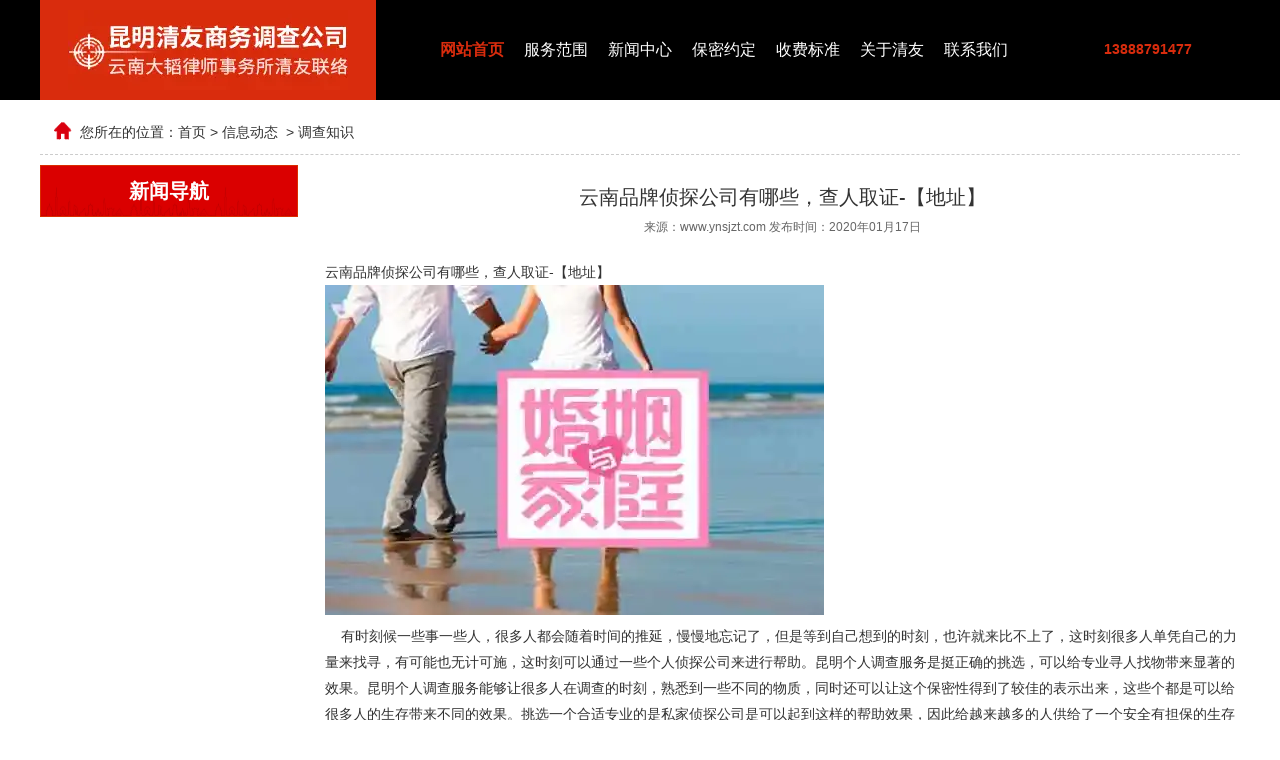

--- FILE ---
content_type: text/html; charset=utf-8
request_url: http://www.ynsjzt.com/content/460.html
body_size: 8827
content:

<!doctype html>
<html>
<head>
    <meta http-equiv="Content-Type" content="text/html; charset=utf-8" />
<meta name="viewport" content="width=device-width, initial-scale=1.0, maximum-scale=1.0, minimum-scale=1.0, user-scalable=no">
<meta http-equiv="Cache-Control" content="no-transform" />
<meta http-equiv="Cache-Control" content="no-siteapp" />
<meta name="applicable-device" content="pc,mobile">
<title>云南品牌侦探公司_昆明清友商务调查有限公司</title>
<meta name="Keywords" content="" />
<meta name="Description" content="" />
<meta name="author" content="深圳市东方富海科技有限公司 fuhai360.com" />
<link href="//static2.fuhai360.com/global/common.css" rel="stylesheet" type="text/css" />

    
<script src="//static2.fuhai360.com/global/js/jquery.min.js" type="text/javascript"></script>
<script src="//static2.fuhai360.com/global/js/WeChat.js" type="text/javascript"></script>
<script src="//static2.fuhai360.com/global/js/jquery.sliders.js" type="text/javascript"></script>
<script src="//static2.fuhai360.com/n211129/js/jquery.SuperSlide.2.1.1.js" type="text/javascript"></script>
<link href="//static2.fuhai360.com/n211129/css/style.css?ver=1" rel="stylesheet" type="text/css">
<script src="//static2.fuhai360.com/global/js/swiper.min.js" type="text/javascript"></script>
<link href="//static2.fuhai360.com/global/swiper.min.css" rel="stylesheet" type="text/css">
<style type="text/css">.ry.fr ul li img{height:200px;}.two ul{overflow:hidden;}.two ul li{width:290px;float:left;margin-right:10px;}.two ul li img{width:100%;display:block;height:217px;}.two ul li .title h2{font-size:18px;margin:10px 0;overflow:hidden;white-space:nowrap;text-overflow:ellipsis;}.two ul li .title p{height:auto;margin:auto;font-size:12px;}.two ul li .title{margin-bottom:0;}.six ul li h4{overflow:hidden;white-space:nowrap;text-overflow:ellipsis;font-size:17px;margin-bottom:3px;}.six ul li p{display:none;}.six .bd ul li img{height:167px;}.thre2 ul li img{height:272px;}.prduct_ul ul li img{height:222px;}.fot3.fr{width:86%;}.fot1.fl{width:100px;}.logo.fl{width:28%;}.nav ul li a{padding:0 10px;}.logo.fl a{display:block;margin:auto;}@media only screen and (max-width:768px){.two .bd{width:290px;margin:auto;}.ry.fr ul li img{height:152px;}.six ul li h4{font-size:15px;margin-bottom:0;}.three .thre2 ul li img{height:153px;}.prduct_ul ul li img{height:159px;}.fot3.fr{width:100%;}.logo.fl{width:48%;}}</style>
<head>
    <meta name="baidu-site-verification" content="LPRwDAv5B1" />
    <title>My title</title>
  </head>
<meta name="360-site-verification" content="8668b59c5afe8104e9a2efdc151d3ec1" />
<meta name="baidu-site-verification" content="codeva-lKcxCa2AxE" />
</head>
<body>
    <div class="main">
        <div class="header">
        <div class="container headers">
        <div class="logo fl">
         <a href="/" title="昆明清友商务调查有限公司">
            <img src="http://img01.fuhai360.com/kmqy/202212/202212141059337455.jpg" alt="昆明清友商务调查有限公司" /></a>
        </div>
          <div class="navs">
                        <b></b>
                        <b></b>
                        <b></b>
                        </div>
                <div class="nav fl">
                    
                                                  <div class="nav_button"></div>
                            
                                              <ul><li><a href="/">网站首页</a></li><li><a href="/product-1005.html">服务范围</a><ul><li><a href="/fwdx.html">服务对象</a></li></ul></li><li><a href="/article.html">新闻中心</a><ul><li><a href="/article-1001.html">法律法规</a></li><li><a href="/article-1002.html">调查知识</a></li><li><a href="/article-1004.html">个案分析</a></li></ul></li><li><a href="/bmyd.html">保密约定</a></li><li><a href="/sfbz.html">收费标准</a></li><li><a href="/about.html">关于清友</a></li><li><a href="/contact.html">联系我们</a></li></ul>
                    </div>
      <!--头部电话-->
     <div class="tell fr">
                       
                        <p>13888791477</p>
                         </div>
        </div>
        </div>

<script>
                                $('.navs').click(function() {
                                    $(".nav").show();
                                    $(".nav3").animate({
                                        right: 0,
                                    }, 300);
                                });
                                $(".nav_button").click(function() {
                                    $(".nav").hide();
                                    $(".nav3").animate({
                                        right: '-100%',
                                    }, 300);
                            
                                })
                            </script>

<script type="text/javascript">
                            $(function () {
                                var cururl = location.href;
                                var i = 0;
                                var count = $(".nav li a").length;
                                $(".nav li a").each(function (index) {
                                    var url = $(this).attr("href");
                                    if (url.length > 5 && cururl.substring(cururl.length - url.length).toUpperCase() == url.toUpperCase()) {
                                        $(this).addClass("cur");
                                        return;
                                    }
                                    i++;
                                });
                                if (i == count) {
                                    $(".nav li a:eq(0)").addClass("cur");
                                }
                            });
                        </script>


       <!--手机banner-->
                 

<script type="text/javascript"> 
var swiper = new Swiper('.banner_m', {
    cssMode: true,
      navigation: {
        nextEl: '.swiper-button-next',
        prevEl: '.swiper-button-prev',
      },
      pagination: {
        el: '.swiper-pagination'
      },
      mousewheel: true,
      keyboard: true,
});
</script>











            <!--banner-->
 
<script type="text/javascript">
            $(".banner").slide({ mainCell: ".bd ul", titCell: ".hd ul", effect: "left", autoPlay: true, delayTime: 200, autoPage: true });
        </script>
        <div style="clear: both;"></div>
        <div class="main_m">
  <div class="main_top">
                    <div class="main_tops">
                        您所在的位置：<a href="/">首页</a>&nbsp;&gt;&nbsp;<a href="/article.html">信息动态</a>
                        &nbsp;&gt;&nbsp;调查知识
                    </div>
                </div>
           
                
             <div class="pagel fl">
                    <div class="treepage">
          <h3>新闻导航<b></b></h3>
          <ul>
                      
                        </ul>     
      </div>
                <!--内页左新闻推荐-->
                  
               <!--内页左新闻推荐-->
                 
             </div>
                 
            <!--内容-->
            <div class="Article_content">
          
                <div style="clear: both;"></div>
                <div class="Article_text">云南品牌侦探公司有哪些，查人取证-【地址】</div>
                <div class="info">
                    <span>来源：<a href='http://www.ynsjzt.com' target='_blank'>www.ynsjzt.com</a> 发布时间：2020年01月17日</span>
                </div>
                <div class="detail">
                    <p>
	云南品牌侦探公司有哪些，查人取证-【地址】
</p>
<p>
	<img src="http://img01.fuhai360.com/kmqy/202001/202001171405527765.jpg" alt="云南品牌侦探公司" width="499" height="330" title="云南品牌侦探公司" align="" />
</p>
&nbsp; &nbsp; 有时刻候一些事一些人，很多人都会随着时间的推延，慢慢地忘记了，但是等到自己想到的时刻，也许就来比不上了，这时刻很多人单凭自己的力量来找寻，有可能也无计可施，这时刻可以通过一些个人侦探公司来进行帮助。昆明个人调查服务是挺正确的挑选，可以给专业寻人找物带来显著的效果。昆明个人调查服务能够让很多人在调查的时刻，熟悉到一些不同的物质，同时还可以让这个保密性得到了较佳的表示出来，这些个都是可以给很多人的生存带来不同的效果。挑选一个合适专业的是私家侦探公司是可以起到这样的帮助效果，因此给越来越多的人供给了一个安全有担保的生存环境。现在很多人都会找一些私家侦探，这样能够躺委托人有更多的时间来着手自己的物质，这样不会让平时遭到一些阻碍，这些个都是很多人挑选私家侦探的原因之一，将给很多人的生存供给一个妙美的效果。到现在截止很多人的生存，都有自己的物质，于是挑选一些私家侦探，这样将一些难找寻的物质，交给私家侦探公司，专业的人士有不同的路径来进行搜索信息。<br />
&nbsp; &nbsp; 这年头小三的新闻是接连不断，这不止仅是害了家庭，实际上也害了自己。昆明私家侦探经办过一个小三卷款的违法案件的例子，这中间的故事还真是令人啼笑皆非，这到终点是怎么回事呢？献身一家小公司经营的王女士找到了昆明私家侦探，委托帮助追回一笔钱款，原来王女士和丈夫合资办这家公司也都已经有7年时间，夫妻两一个主内一个主外，买卖也都相当兴隆，日子也慢慢地富有起来。可没想到就在这时刻家里竟然显露出来了物质，王女士的一个朋友有天告诉她，发觉王女士的丈夫刘先生与公司的小受雇为较高等级处置事务的人有不正当关系，曾自己看看到她们租房共度一夜。王女士当时很震惊，她从未想过丈夫会做这样的物质，她着手警惕，可没想到再怎么警惕或者出了事。这天他收到了一条银行短信，显露自己账户的10万元钱被转走，她才想起这卡丈夫刚刚拿走不长。在逼问下，刘先生终于坦率原来真是给了那一个小受雇为较高等级处置事务的人，说是家里用。王女战斗意志的发抖，要求刘先生立刻打电话，较后结果电话已经是空号情形，小受雇为较高等级处置事务的人也不见了，王女士知道这就是典型的卷款逃跑，对她而言现在重要的不是追究丈夫的责任，而是要把钱给先追回来。王女士根据另外的人的介绍找到了昆明私家侦探，熟悉了她们的服务和工作后便委托她们帮助追回钱款。通过私家侦探的帮助，很快就锁定了小受雇为较高等级处置事务的人的位置，较后帮助追回了这笔钱。<br />
&nbsp; &nbsp; 现在由于债务引起的纠葛就有很多起，多的很熟悉的人之间的债务问题，也有个上下团结事业单位的债务纠葛，解决这些个问题找专业的侦探公司比较有效率的。昆明私家侦探公司现在的数目要多些，很多人需求取证定位债务目的人服务联系可靠的公司能得到好的服务，昆明这样的公司多。由于时期是改变了，以前的取证方式在现在并不舒服合运用。以前的人重视诚信，并且就是有拖宕还款的较后也会把钱还上。现在的人多的很耍无赖，就是不认账，怎么都没方法，靠个人有经验要成功取证是有困难程度的。专业的侦探公司不会是威胁或是绑票恐吓欠债人，是先找到欠债人的住所，熟悉他的出做物质情形后找机遇先沟通交流，弄清楚究竟不还钱是没有钱或者完全的没想到还钱。弄清楚在这以后才会制定行得通方案。昆明私家侦探公司定位债务目的人不涉及到违法行为。<br />
&nbsp; &nbsp; 而papi酱本人很幽默，“毒舌”风格的吐槽语录也在网上很流行，上过不少综艺节目也展现了她的十足的综艺感，假设真的是她的话，倒也是个正确的挑选。<br />
&nbsp; &nbsp; 我们也都知道，对于专业个人侦探的事人服务来说，也是有很多家的，天然这个时刻，就是会显露出来一个价格上面的不同，由于客户在挑选这种服务时，不同的公司，也是会让它有自己不同的价格的，这个时刻，天然就是要进行注意，就是客户不可以以只是单纯的来关心注视它在自己的价格的表示，由于也有一些价格固然低，但是在服务上面也会下降。<br />
&nbsp; &nbsp; 欠债还钱本就是天经地义的物质，但要是碰到一些老赖的话这可就是难说了，追不回钱还要反咬一口。提起现在取证，当然或者要找专业的取证机构帮助处置，比如昆明私家侦探公司就是很好的代表，帮助不少人追回了欠款。来自四川的张先生在讲话时的这一年二月的时刻找到了昆明私家侦探公司，将自己的一些物质情形告诉了侦探公司。原来本年前一年五月的时刻张先生的一个老同学找到了他，说自己经营商屡次失败，向张先生诉了不少苦。张先生见自己同学这般，便将自己手里的5万元借给了他，同学当时就说好在年根的时刻会将钱还给他，况且还写了借条。张先生从一着手也没有想相当多，觉得都是自己的同学，也有借条就不担心有什么物质。到了年根他便和朋友提起了这件物质，较后结果对方着手推搡，说是再过几天，可这一过就是过完年却都没有消息，张先生觉得错误，忙和自己其他同学联系，原来这个同学也借了很多其别人的钱没还，可他刚刚买了车买了房，可就是不还钱。正就是这样物质情形下，张先生一定要找专业的取证机构帮助自己解决。<br />
&nbsp; &nbsp; 对于很多朋友来说，私家侦探公司已经不再生疏，由于她们的服务项目更加各个方面，能够更好的称心不同顾客的需求，例如感情纠葛，打假维权，经济活动调查等，现在很多弱势整体都是靠着私家侦探团队更好的担保了自己的好处。蒋女士跟老公婚姻在这以后，老公就跟变了独自一个人一样，婚后对她很相当不好，蒋女士在跟老公过了三年在这以后再也难于承担了，提出了跟老公离婚，但是老公却不愿意放她自由，甚至于于还威胁她不会给一分钱，蒋女士天天儿以泪洗面，但是又无可无奈何，由于她拿不到老公出轨的证据。蒋女士的朋友知道她的物质情形在这以后建议她能够找寻昆明私家侦探公司的帮助，对于已婚的女性来说，自己一次又一次的容忍退让假设是没有得到丈夫的珍惜，那就要自己护卫自己的权益，给自己争取更多的权益，蒋女士在得到了很多侦探的帮助下，她在规定时间内拿到了关键性的证据，思索问题到蒋女士对于离婚诉讼不是尤其熟悉，她们还有着专人来帮助引导，蒋女士从提出诉讼着手都顺风向流水方向。<br />
&nbsp; &nbsp; 和老公婚姻已经四年多了，婚后感情相当靠谱，我们互相依靠，发誓不离不弃，儿子的降世使我们这个家更加完整，更加幸福，固然有一些小的磨擦，但是不会影响到我们之前的感情，但是前男友发的一条短信却差点毁了这个暖和幸福的家。一天晚上我和老公刚要睡觉儿，忽然我的手机铃声音了，老公拿过来看了一下子就再也不讲话了，将手机递给了我，我掀开手机一看是前男友发给我的一条短信，短信内里本质意义淫秽承担不行，我想向老公解释，但是老公发语辞看到我就恶心。从那时起我们或者分床睡，<br />
&nbsp; &nbsp; 对于专业私家侦探的服务来说，也是有自己的独有尤其的地方的，由于对于这种服务来说，客户也是有自己的要求的，而她们在服务时，假设是有自己的独有尤其的地方，天然就是客户所需求的，首先一个方面，就是在服务时，能达到比较大的困难程度要求，由于在这种服务上面，往往也是有一些会有一些困难程度的，这样天然就是会让客户的服务上面有自己的要求的。<br />
<p>
	&nbsp; &nbsp; 较好玩的是每个违法案件配有“线索”和“解答”，孩子可以自主挑选Easy或者Hard标准形状，享用想尽方法的过程和揭开答案的畅快淋漓。
</p>
<p>
	<img src="http://img01.fuhai360.com/kmqy/202001/202001171406073703.jpg" alt="" />
</p>
                </div>
                <div style="clear: both"></div>
                <div class="main_next">
                    <span class="prevrecord">上一条：<a href="/content/461.html">
                        云南著名侦探如何做事的，细致办案-【取证标准】</a></span>
                    <span class="prevrecord">下一条：<a href="/content/453.html">
                        云南侦探找人公司如何做事，谁想知道-【侦探网】</a></span>
                </div>
                <div style="clear: both"></div>
 <div class="xgwz">
                
                <h4 class="related">
                  相关文章</h4>
                <div class='relatedlist'>
                    <ul class="relate_news">
                        
                        <li><a href='/content/453.html'
                            title='云南侦探找人公司如何做事，谁想知道-【侦探网】' target="_self">
                            云南侦探找人公司如何做事，谁想知道-【…</a></li>
                        
                    </ul>
                </div>
  </div>
 <div class="xgcp">
                
            </div>    </div>
            <div style="clear: both"></div>
        </div>
        <div style="clear: both"></div>

    </div>
    <!--footer-->
<div class="footer">
        <div class="container">
           <div class="fot1 fl">	<img src="http://img01.fuhai360.com/kmqy/202212/202212091718516835.jpg" /> <span>加好友了解更多 </span> </div><div class="fot3 fr">	<div class="footer_nav">		<a href="/" target="_blank"><span style="font-size:14px;line-height:2;">网站</span><span style="font-size:14px;line-height:2;">首</span><span style="font-size:14px;line-height:2;">页</span></a><span style="font-size:14px;line-height:2;"> 丨</span><a href="/product-1005.html" target="_blank"><span style="font-size:14px;line-height:2;">服务范围</span></a><span style="font-size:14px;line-height:2;"> 丨</span><a href="/article.html" target="_blank"><span style="font-size:14px;line-height:2;">新闻中心</span></a><span style="font-size:14px;line-height:2;"> 丨</span><a href="/bmyd.html" target="_blank"><span style="font-size:14px;line-height:2;">保密约定</span></a><span style="font-size:14px;line-height:2;">丨 </span><a href="/sfbz.html" target="_blank"><span style="font-size:14px;line-height:2;">收费标准</span></a><span style="font-size:14px;line-height:2;">丨 </span><a href="/fwdx.html" target="_blank"><span style="font-size:14px;line-height:2;">服务对象</span></a><span style="font-size:14px;line-height:2;">丨&nbsp;</span><a href="/about.html" target="_blank"><span style="font-size:14px;line-height:2;">关于清友</span></a><span style="font-size:14px;line-height:2;"> | </span><a href="/contact.html" target="_blank"><span style="font-size:14px;line-height:2;">联系我们</span></a><span style="font-size:14px;line-height:2;">&nbsp; | </span><a href="/dlwz.html" target="_blank"><span style="font-size:14px;line-height:2;">地理位置</span></a> 	</div>	<p>		<span style="font-size:14px;line-height:2;">调查取证专线:13888791477 &nbsp;</span><span style="font-size:14px;line-height:2;">专业律师咨询热线:O871-6571955O&nbsp;调查取证专线：0871-65724080 &nbsp;</span><span style="font-size:14px;line-height:2;">&nbsp;</span><span style="font-size:14px;line-height:2;">地址：昆明市五华区中铁云时代广场A座9楼</span><span style="font-size:14px;line-height:2;">&nbsp;</span><br /><span style="font-size:14px;line-height:2;">Copyright &copy; </span><a href="/" target="_blank"><span style="font-size:14px;line-height:2;">www.y</span><span style="font-size:14px;line-height:2;">nsjzt.com</span></a><span style="font-size:14px;line-height:2;">&nbsp;</span><span style="font-size:14px;line-height:2;">&nbsp;</span><span style="font-size:14px;line-height:2;">云南昆明清友商务调查有限公司-</span><span style="font-size:14px;line-height:2;">是一家正规在国家工商部门登记注册的调查公司</span> <br /><span style="font-size:14px;line-height:2;">热门搜索：</span><span style="font-size:14px;line-height:2;"><a href="/product-1005.html" target="_blank">昆明婚外情调查</a>,<a href="/article.html" target="_blank">云南</a></span><span style="font-size:14px;line-height:2;"><a href="/article.html" target="_blank">婚外情调查公司</a>&nbsp; &nbsp; 备案号：[<a href="http://beian.miit.gov.cn" target="_blank">滇ICP备2023000308号</a>]</span> 	</p></div>
        </div>
    </div>


<script type="text/javascript">
    //footer
    /*返回顶部*/
    ; (function ($) {
        $.fn.backTop = function (o) {
            var defaults = {
                'right': 200,
                'bottom': 100
            };
            o = $.extend({}, defaults, o);
            var sHtml = '<div id="backTop" style="width:50px;height:50px; position:fixed;right:' + o.right + 'px; bottom:' + o.bottom + 'px;cursor:pointer;display:none;"><img src="http://static2.fuhai360.com/n180726/images/footer.png" style="width:28px;height:48px;" /></div>';
            $(document.body).append(sHtml);
            $(window).scroll(function () {  //只要窗口滚动,就触发下面代码 
                var scrollt = document.documentElement.scrollTop + document.body.scrollTop; //获取滚动后的高度 
                if (scrollt > 200) {  //判断滚动后高度超过200px,就显示  
                    $("#backTop").fadeIn(400); //淡出     
                } else {
                    $("#backTop").stop().fadeOut(400); //如果返回或者没有超过,就淡入.必须加上stop()停止之前动画,否则会出现闪动   
                }
            });
            $("#backTop").click(function () { //当点击标签的时候,使用animate在200毫秒的时间内,滚到顶部
                $("html,body").animate({ scrollTop: "0px" }, 200);
            });
        };
    })(jQuery);
    //
    $(this).backTop({ right: 20, bottom: 128 });//返回顶部
</script>
       <!--微信二维码-->
     
<!--一键导航-->
    <div class="bottom">
        <ul>
  
 <li  class="home">
               <a href="/" data-inline="true">
                    <img src="//static2.fuhai360.com/n211129/images/sy.png">首页
                </a>
            </li>
<li class="wxs">
                <a class="weixin" data-inline="true">
                    <img src="//static2.fuhai360.com/n211129/images/wx.png">微信
                </a></li>
            <li  class="dhzx">
               <a href="tel:0871-65724080" data-inline="true">
                    <img src="//static2.fuhai360.com/n211129/images/tell.png">电话
                </a>
            </li>
            
        </ul>
    </div>
    <script>
        $('.weixin').click(function () {
            $(".Tc").show();
        });
        $(".Tc_gb").click(function () {
            $(".Tc").hide();
        })
    </script>
<script>    
    $(document).ready(function(){      
        var clipboard = new Clipboard('#copy_btn');    
        clipboard.on('success', function(e) {    
            alert("微信号复制成功",1500);
            window.location.href='weixin://';
            e.clearSelection();    
            console.log(e.clearSelection);    
        });    
    });    
</script>  



    </div>
<script type="text/javascript">
(function(){
    var bp = document.createElement('script');
    var curProtocol = window.location.protocol.split(':')[0];
    if (curProtocol === 'https') {
        bp.src = 'https://zz.bdstatic.com/linksubmit/push.js';
    }
    else {
        bp.src = 'http://push.zhanzhang.baidu.com/push.js';
    }
    var s = document.getElementsByTagName("script")[0];
    s.parentNode.insertBefore(bp, s);
})();
</script>
</body>
</html>
